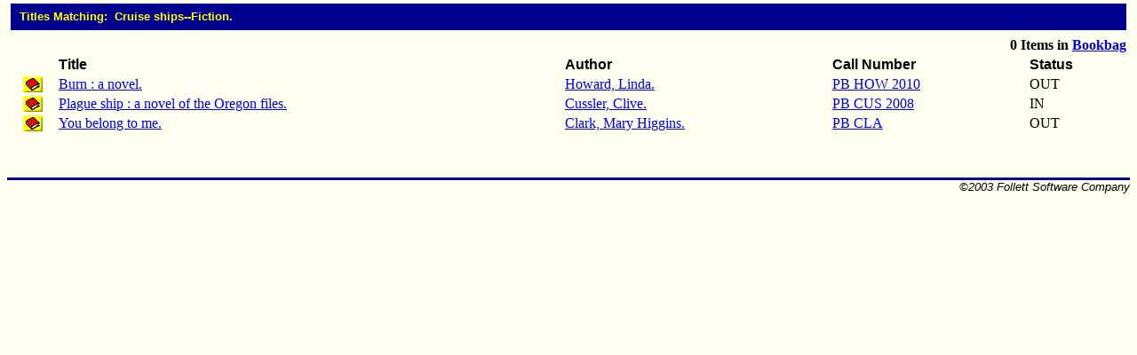

--- FILE ---
content_type: text/html; charset=ISO-8859-1
request_url: http://library.comfsm.fm/webopac/titlesmatching?k1=357265&searchtext=Cruise+ships--Fiction.
body_size: 3595
content:
<html>
<head>
 <title>Titles Matching</title>
<SCRIPT LANGUAGE="javascript" SRC="/webopac/wr/English/BOOKBAG.JS" TYPE="text/javascript"></SCRIPT>
<SCRIPT LANGUAGE="javascript" SRC="/webopac/wr/UILIB.JS" TYPE="text/javascript"></SCRIPT>
</head>
<body background="/webopac/wr/BACKGROUND.GIF" bgcolor="#FFFFFF" topmargin="0" ONLOAD="preloadImages();">
<basefont size="3" face="Arial,Helvetica">
<table border="0" cellpadding="0" cellspacing="4" width="100%">
 <tr>
  <td width="100%" HEIGHT="30" bgcolor="#00008E"><IMG SRC="/webopac/wr/SPACE.GIF" BORDER="0" WIDTH="10" HEIGHT="10"><font color="#FFFF00" size="2" face="Arial,Helvetica"><strong>Titles Matching: &nbsp;Cruise ships--Fiction.</strong></font></td>
 </tr>
</table>
<table border="0" cellpadding="0" cellspacing="4" width="100%">
 <tr>
  <td colspan="3"><font size="2"><strong></strong></font></td>
  <td align="right" colspan="2">
<STRONG><SCRIPT LANGUAGE="javascript" TYPE="text/javascript">
<!-- hide script from old browsers.
GetBookbagStatus("1")
// end of hide -->
</SCRIPT></STRONG>
  </td>
 </tr>
 <tr valign="bottom">
  <td width="50">&nbsp;</td>
  <td><font color="#000000" face="Arial,Helvetica"><strong>Title</strong></font></td>
  <td><font face="Arial,Helvetica"><strong>Author</strong></font></td>
  <td><font face="Arial,Helvetica"><strong>Call&nbsp;Number</strong></font></td>
  <td><font face="Arial,Helvetica"><strong>Status</strong></font></td>
 </tr>
 <tr valign=top>
  <td align="center"><a href="/webopac/titleinfo?k1=357265&k2=432760&k3=44921"><img border="0" src="/webopac/wr/B2.GIF" alt="Book" width="22" height="18"></a></td>
  <td><a href="/webopac/titleinfo?k1=357265&k2=432760&k3=44921">Burn : a novel.</a></td>
  <td><a href="/webopac/author?searchtext=Howard%2C+Linda.">Howard, Linda.</a></td>
  <td><a href="/webopac/callnum?searchtext=PB+HOW+2010">PB HOW 2010</a></td>
  <td>OUT</td>
 </tr>
 <tr valign=top>
  <td align="center"><a href="/webopac/titleinfo?k1=357265&k2=189723&k3=7726"><img border="0" src="/webopac/wr/B2.GIF" alt="Book" width="22" height="18"></a></td>
  <td><a href="/webopac/titleinfo?k1=357265&k2=189723&k3=7726">Plague ship : a novel of the Oregon files.</a></td>
  <td><a href="/webopac/author?searchtext=Cussler%2C+Clive.">Cussler, Clive.</a></td>
  <td><a href="/webopac/callnum?searchtext=PB+CUS+2008">PB CUS 2008</a></td>
  <td>IN</td>
 </tr>
 <tr valign=top>
  <td align="center"><a href="/webopac/titleinfo?k1=357265&k2=134931&k3=3595"><img border="0" src="/webopac/wr/B2.GIF" alt="Book" width="22" height="18"></a></td>
  <td><a href="/webopac/titleinfo?k1=357265&k2=134931&k3=3595">You belong to me.</a></td>
  <td><a href="/webopac/author?searchtext=Clark%2C+Mary+Higgins.">Clark, Mary Higgins.</a></td>
  <td><a href="/webopac/callnum?searchtext=PB+CLA">PB CLA</a></td>
  <td>OUT</td>
 </tr>
<tr><td>&nbsp;</td></tr>
</table>

<table border="0" cellpadding="0" cellspacing="4" width="0">
 <tr>
 </tr>
</table>
<br>
<table summary="" border="0" cellpadding="0" cellspacing="0" width="100%">
 <tr><td width="100%"><img src="/webopac/wr/BAR.GIF" width="100%" height="3" alt=""></td></tr>
</table>

<table summary="" border="0" cellpadding="0" cellspacing="0" width="100%">
 <tr><td align="left" width="50%"><address><font color="#000000" size="2" face="Arial,Helvetica">

 </font></address></td>
 <td width="100%" align="right"><address><font color="#000000" size="2" face="Arial,Helvetica">
&copy;2003 Follett Software Company</font></address></td>
 </tr>
</table>

</body></html>
